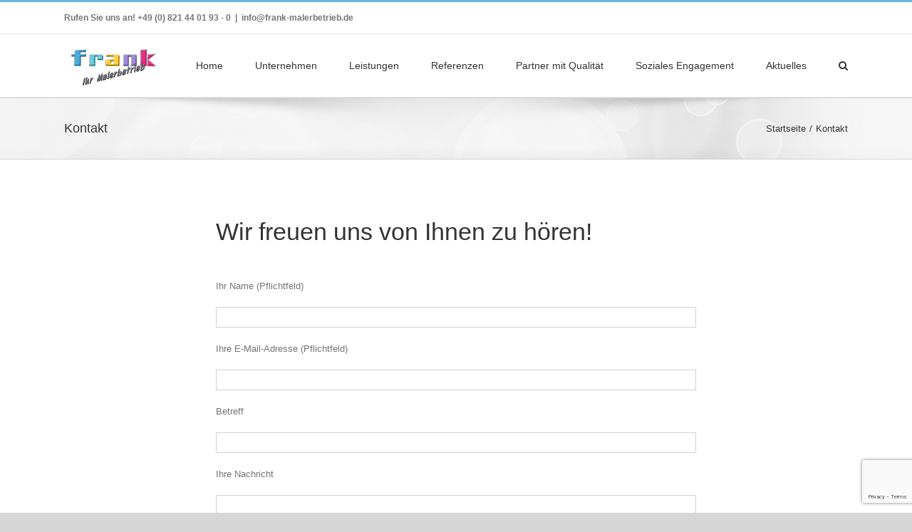

--- FILE ---
content_type: text/html; charset=utf-8
request_url: https://www.google.com/recaptcha/api2/anchor?ar=1&k=6Lf3wJ4UAAAAAKo0UJiMgg9YbrHmqGVryFdeay2a&co=aHR0cHM6Ly9mcmFuay1tYWxlcmJldHJpZWIuZGU6NDQz&hl=en&v=PoyoqOPhxBO7pBk68S4YbpHZ&size=invisible&anchor-ms=20000&execute-ms=30000&cb=oagb2jh2z1am
body_size: 48558
content:
<!DOCTYPE HTML><html dir="ltr" lang="en"><head><meta http-equiv="Content-Type" content="text/html; charset=UTF-8">
<meta http-equiv="X-UA-Compatible" content="IE=edge">
<title>reCAPTCHA</title>
<style type="text/css">
/* cyrillic-ext */
@font-face {
  font-family: 'Roboto';
  font-style: normal;
  font-weight: 400;
  font-stretch: 100%;
  src: url(//fonts.gstatic.com/s/roboto/v48/KFO7CnqEu92Fr1ME7kSn66aGLdTylUAMa3GUBHMdazTgWw.woff2) format('woff2');
  unicode-range: U+0460-052F, U+1C80-1C8A, U+20B4, U+2DE0-2DFF, U+A640-A69F, U+FE2E-FE2F;
}
/* cyrillic */
@font-face {
  font-family: 'Roboto';
  font-style: normal;
  font-weight: 400;
  font-stretch: 100%;
  src: url(//fonts.gstatic.com/s/roboto/v48/KFO7CnqEu92Fr1ME7kSn66aGLdTylUAMa3iUBHMdazTgWw.woff2) format('woff2');
  unicode-range: U+0301, U+0400-045F, U+0490-0491, U+04B0-04B1, U+2116;
}
/* greek-ext */
@font-face {
  font-family: 'Roboto';
  font-style: normal;
  font-weight: 400;
  font-stretch: 100%;
  src: url(//fonts.gstatic.com/s/roboto/v48/KFO7CnqEu92Fr1ME7kSn66aGLdTylUAMa3CUBHMdazTgWw.woff2) format('woff2');
  unicode-range: U+1F00-1FFF;
}
/* greek */
@font-face {
  font-family: 'Roboto';
  font-style: normal;
  font-weight: 400;
  font-stretch: 100%;
  src: url(//fonts.gstatic.com/s/roboto/v48/KFO7CnqEu92Fr1ME7kSn66aGLdTylUAMa3-UBHMdazTgWw.woff2) format('woff2');
  unicode-range: U+0370-0377, U+037A-037F, U+0384-038A, U+038C, U+038E-03A1, U+03A3-03FF;
}
/* math */
@font-face {
  font-family: 'Roboto';
  font-style: normal;
  font-weight: 400;
  font-stretch: 100%;
  src: url(//fonts.gstatic.com/s/roboto/v48/KFO7CnqEu92Fr1ME7kSn66aGLdTylUAMawCUBHMdazTgWw.woff2) format('woff2');
  unicode-range: U+0302-0303, U+0305, U+0307-0308, U+0310, U+0312, U+0315, U+031A, U+0326-0327, U+032C, U+032F-0330, U+0332-0333, U+0338, U+033A, U+0346, U+034D, U+0391-03A1, U+03A3-03A9, U+03B1-03C9, U+03D1, U+03D5-03D6, U+03F0-03F1, U+03F4-03F5, U+2016-2017, U+2034-2038, U+203C, U+2040, U+2043, U+2047, U+2050, U+2057, U+205F, U+2070-2071, U+2074-208E, U+2090-209C, U+20D0-20DC, U+20E1, U+20E5-20EF, U+2100-2112, U+2114-2115, U+2117-2121, U+2123-214F, U+2190, U+2192, U+2194-21AE, U+21B0-21E5, U+21F1-21F2, U+21F4-2211, U+2213-2214, U+2216-22FF, U+2308-230B, U+2310, U+2319, U+231C-2321, U+2336-237A, U+237C, U+2395, U+239B-23B7, U+23D0, U+23DC-23E1, U+2474-2475, U+25AF, U+25B3, U+25B7, U+25BD, U+25C1, U+25CA, U+25CC, U+25FB, U+266D-266F, U+27C0-27FF, U+2900-2AFF, U+2B0E-2B11, U+2B30-2B4C, U+2BFE, U+3030, U+FF5B, U+FF5D, U+1D400-1D7FF, U+1EE00-1EEFF;
}
/* symbols */
@font-face {
  font-family: 'Roboto';
  font-style: normal;
  font-weight: 400;
  font-stretch: 100%;
  src: url(//fonts.gstatic.com/s/roboto/v48/KFO7CnqEu92Fr1ME7kSn66aGLdTylUAMaxKUBHMdazTgWw.woff2) format('woff2');
  unicode-range: U+0001-000C, U+000E-001F, U+007F-009F, U+20DD-20E0, U+20E2-20E4, U+2150-218F, U+2190, U+2192, U+2194-2199, U+21AF, U+21E6-21F0, U+21F3, U+2218-2219, U+2299, U+22C4-22C6, U+2300-243F, U+2440-244A, U+2460-24FF, U+25A0-27BF, U+2800-28FF, U+2921-2922, U+2981, U+29BF, U+29EB, U+2B00-2BFF, U+4DC0-4DFF, U+FFF9-FFFB, U+10140-1018E, U+10190-1019C, U+101A0, U+101D0-101FD, U+102E0-102FB, U+10E60-10E7E, U+1D2C0-1D2D3, U+1D2E0-1D37F, U+1F000-1F0FF, U+1F100-1F1AD, U+1F1E6-1F1FF, U+1F30D-1F30F, U+1F315, U+1F31C, U+1F31E, U+1F320-1F32C, U+1F336, U+1F378, U+1F37D, U+1F382, U+1F393-1F39F, U+1F3A7-1F3A8, U+1F3AC-1F3AF, U+1F3C2, U+1F3C4-1F3C6, U+1F3CA-1F3CE, U+1F3D4-1F3E0, U+1F3ED, U+1F3F1-1F3F3, U+1F3F5-1F3F7, U+1F408, U+1F415, U+1F41F, U+1F426, U+1F43F, U+1F441-1F442, U+1F444, U+1F446-1F449, U+1F44C-1F44E, U+1F453, U+1F46A, U+1F47D, U+1F4A3, U+1F4B0, U+1F4B3, U+1F4B9, U+1F4BB, U+1F4BF, U+1F4C8-1F4CB, U+1F4D6, U+1F4DA, U+1F4DF, U+1F4E3-1F4E6, U+1F4EA-1F4ED, U+1F4F7, U+1F4F9-1F4FB, U+1F4FD-1F4FE, U+1F503, U+1F507-1F50B, U+1F50D, U+1F512-1F513, U+1F53E-1F54A, U+1F54F-1F5FA, U+1F610, U+1F650-1F67F, U+1F687, U+1F68D, U+1F691, U+1F694, U+1F698, U+1F6AD, U+1F6B2, U+1F6B9-1F6BA, U+1F6BC, U+1F6C6-1F6CF, U+1F6D3-1F6D7, U+1F6E0-1F6EA, U+1F6F0-1F6F3, U+1F6F7-1F6FC, U+1F700-1F7FF, U+1F800-1F80B, U+1F810-1F847, U+1F850-1F859, U+1F860-1F887, U+1F890-1F8AD, U+1F8B0-1F8BB, U+1F8C0-1F8C1, U+1F900-1F90B, U+1F93B, U+1F946, U+1F984, U+1F996, U+1F9E9, U+1FA00-1FA6F, U+1FA70-1FA7C, U+1FA80-1FA89, U+1FA8F-1FAC6, U+1FACE-1FADC, U+1FADF-1FAE9, U+1FAF0-1FAF8, U+1FB00-1FBFF;
}
/* vietnamese */
@font-face {
  font-family: 'Roboto';
  font-style: normal;
  font-weight: 400;
  font-stretch: 100%;
  src: url(//fonts.gstatic.com/s/roboto/v48/KFO7CnqEu92Fr1ME7kSn66aGLdTylUAMa3OUBHMdazTgWw.woff2) format('woff2');
  unicode-range: U+0102-0103, U+0110-0111, U+0128-0129, U+0168-0169, U+01A0-01A1, U+01AF-01B0, U+0300-0301, U+0303-0304, U+0308-0309, U+0323, U+0329, U+1EA0-1EF9, U+20AB;
}
/* latin-ext */
@font-face {
  font-family: 'Roboto';
  font-style: normal;
  font-weight: 400;
  font-stretch: 100%;
  src: url(//fonts.gstatic.com/s/roboto/v48/KFO7CnqEu92Fr1ME7kSn66aGLdTylUAMa3KUBHMdazTgWw.woff2) format('woff2');
  unicode-range: U+0100-02BA, U+02BD-02C5, U+02C7-02CC, U+02CE-02D7, U+02DD-02FF, U+0304, U+0308, U+0329, U+1D00-1DBF, U+1E00-1E9F, U+1EF2-1EFF, U+2020, U+20A0-20AB, U+20AD-20C0, U+2113, U+2C60-2C7F, U+A720-A7FF;
}
/* latin */
@font-face {
  font-family: 'Roboto';
  font-style: normal;
  font-weight: 400;
  font-stretch: 100%;
  src: url(//fonts.gstatic.com/s/roboto/v48/KFO7CnqEu92Fr1ME7kSn66aGLdTylUAMa3yUBHMdazQ.woff2) format('woff2');
  unicode-range: U+0000-00FF, U+0131, U+0152-0153, U+02BB-02BC, U+02C6, U+02DA, U+02DC, U+0304, U+0308, U+0329, U+2000-206F, U+20AC, U+2122, U+2191, U+2193, U+2212, U+2215, U+FEFF, U+FFFD;
}
/* cyrillic-ext */
@font-face {
  font-family: 'Roboto';
  font-style: normal;
  font-weight: 500;
  font-stretch: 100%;
  src: url(//fonts.gstatic.com/s/roboto/v48/KFO7CnqEu92Fr1ME7kSn66aGLdTylUAMa3GUBHMdazTgWw.woff2) format('woff2');
  unicode-range: U+0460-052F, U+1C80-1C8A, U+20B4, U+2DE0-2DFF, U+A640-A69F, U+FE2E-FE2F;
}
/* cyrillic */
@font-face {
  font-family: 'Roboto';
  font-style: normal;
  font-weight: 500;
  font-stretch: 100%;
  src: url(//fonts.gstatic.com/s/roboto/v48/KFO7CnqEu92Fr1ME7kSn66aGLdTylUAMa3iUBHMdazTgWw.woff2) format('woff2');
  unicode-range: U+0301, U+0400-045F, U+0490-0491, U+04B0-04B1, U+2116;
}
/* greek-ext */
@font-face {
  font-family: 'Roboto';
  font-style: normal;
  font-weight: 500;
  font-stretch: 100%;
  src: url(//fonts.gstatic.com/s/roboto/v48/KFO7CnqEu92Fr1ME7kSn66aGLdTylUAMa3CUBHMdazTgWw.woff2) format('woff2');
  unicode-range: U+1F00-1FFF;
}
/* greek */
@font-face {
  font-family: 'Roboto';
  font-style: normal;
  font-weight: 500;
  font-stretch: 100%;
  src: url(//fonts.gstatic.com/s/roboto/v48/KFO7CnqEu92Fr1ME7kSn66aGLdTylUAMa3-UBHMdazTgWw.woff2) format('woff2');
  unicode-range: U+0370-0377, U+037A-037F, U+0384-038A, U+038C, U+038E-03A1, U+03A3-03FF;
}
/* math */
@font-face {
  font-family: 'Roboto';
  font-style: normal;
  font-weight: 500;
  font-stretch: 100%;
  src: url(//fonts.gstatic.com/s/roboto/v48/KFO7CnqEu92Fr1ME7kSn66aGLdTylUAMawCUBHMdazTgWw.woff2) format('woff2');
  unicode-range: U+0302-0303, U+0305, U+0307-0308, U+0310, U+0312, U+0315, U+031A, U+0326-0327, U+032C, U+032F-0330, U+0332-0333, U+0338, U+033A, U+0346, U+034D, U+0391-03A1, U+03A3-03A9, U+03B1-03C9, U+03D1, U+03D5-03D6, U+03F0-03F1, U+03F4-03F5, U+2016-2017, U+2034-2038, U+203C, U+2040, U+2043, U+2047, U+2050, U+2057, U+205F, U+2070-2071, U+2074-208E, U+2090-209C, U+20D0-20DC, U+20E1, U+20E5-20EF, U+2100-2112, U+2114-2115, U+2117-2121, U+2123-214F, U+2190, U+2192, U+2194-21AE, U+21B0-21E5, U+21F1-21F2, U+21F4-2211, U+2213-2214, U+2216-22FF, U+2308-230B, U+2310, U+2319, U+231C-2321, U+2336-237A, U+237C, U+2395, U+239B-23B7, U+23D0, U+23DC-23E1, U+2474-2475, U+25AF, U+25B3, U+25B7, U+25BD, U+25C1, U+25CA, U+25CC, U+25FB, U+266D-266F, U+27C0-27FF, U+2900-2AFF, U+2B0E-2B11, U+2B30-2B4C, U+2BFE, U+3030, U+FF5B, U+FF5D, U+1D400-1D7FF, U+1EE00-1EEFF;
}
/* symbols */
@font-face {
  font-family: 'Roboto';
  font-style: normal;
  font-weight: 500;
  font-stretch: 100%;
  src: url(//fonts.gstatic.com/s/roboto/v48/KFO7CnqEu92Fr1ME7kSn66aGLdTylUAMaxKUBHMdazTgWw.woff2) format('woff2');
  unicode-range: U+0001-000C, U+000E-001F, U+007F-009F, U+20DD-20E0, U+20E2-20E4, U+2150-218F, U+2190, U+2192, U+2194-2199, U+21AF, U+21E6-21F0, U+21F3, U+2218-2219, U+2299, U+22C4-22C6, U+2300-243F, U+2440-244A, U+2460-24FF, U+25A0-27BF, U+2800-28FF, U+2921-2922, U+2981, U+29BF, U+29EB, U+2B00-2BFF, U+4DC0-4DFF, U+FFF9-FFFB, U+10140-1018E, U+10190-1019C, U+101A0, U+101D0-101FD, U+102E0-102FB, U+10E60-10E7E, U+1D2C0-1D2D3, U+1D2E0-1D37F, U+1F000-1F0FF, U+1F100-1F1AD, U+1F1E6-1F1FF, U+1F30D-1F30F, U+1F315, U+1F31C, U+1F31E, U+1F320-1F32C, U+1F336, U+1F378, U+1F37D, U+1F382, U+1F393-1F39F, U+1F3A7-1F3A8, U+1F3AC-1F3AF, U+1F3C2, U+1F3C4-1F3C6, U+1F3CA-1F3CE, U+1F3D4-1F3E0, U+1F3ED, U+1F3F1-1F3F3, U+1F3F5-1F3F7, U+1F408, U+1F415, U+1F41F, U+1F426, U+1F43F, U+1F441-1F442, U+1F444, U+1F446-1F449, U+1F44C-1F44E, U+1F453, U+1F46A, U+1F47D, U+1F4A3, U+1F4B0, U+1F4B3, U+1F4B9, U+1F4BB, U+1F4BF, U+1F4C8-1F4CB, U+1F4D6, U+1F4DA, U+1F4DF, U+1F4E3-1F4E6, U+1F4EA-1F4ED, U+1F4F7, U+1F4F9-1F4FB, U+1F4FD-1F4FE, U+1F503, U+1F507-1F50B, U+1F50D, U+1F512-1F513, U+1F53E-1F54A, U+1F54F-1F5FA, U+1F610, U+1F650-1F67F, U+1F687, U+1F68D, U+1F691, U+1F694, U+1F698, U+1F6AD, U+1F6B2, U+1F6B9-1F6BA, U+1F6BC, U+1F6C6-1F6CF, U+1F6D3-1F6D7, U+1F6E0-1F6EA, U+1F6F0-1F6F3, U+1F6F7-1F6FC, U+1F700-1F7FF, U+1F800-1F80B, U+1F810-1F847, U+1F850-1F859, U+1F860-1F887, U+1F890-1F8AD, U+1F8B0-1F8BB, U+1F8C0-1F8C1, U+1F900-1F90B, U+1F93B, U+1F946, U+1F984, U+1F996, U+1F9E9, U+1FA00-1FA6F, U+1FA70-1FA7C, U+1FA80-1FA89, U+1FA8F-1FAC6, U+1FACE-1FADC, U+1FADF-1FAE9, U+1FAF0-1FAF8, U+1FB00-1FBFF;
}
/* vietnamese */
@font-face {
  font-family: 'Roboto';
  font-style: normal;
  font-weight: 500;
  font-stretch: 100%;
  src: url(//fonts.gstatic.com/s/roboto/v48/KFO7CnqEu92Fr1ME7kSn66aGLdTylUAMa3OUBHMdazTgWw.woff2) format('woff2');
  unicode-range: U+0102-0103, U+0110-0111, U+0128-0129, U+0168-0169, U+01A0-01A1, U+01AF-01B0, U+0300-0301, U+0303-0304, U+0308-0309, U+0323, U+0329, U+1EA0-1EF9, U+20AB;
}
/* latin-ext */
@font-face {
  font-family: 'Roboto';
  font-style: normal;
  font-weight: 500;
  font-stretch: 100%;
  src: url(//fonts.gstatic.com/s/roboto/v48/KFO7CnqEu92Fr1ME7kSn66aGLdTylUAMa3KUBHMdazTgWw.woff2) format('woff2');
  unicode-range: U+0100-02BA, U+02BD-02C5, U+02C7-02CC, U+02CE-02D7, U+02DD-02FF, U+0304, U+0308, U+0329, U+1D00-1DBF, U+1E00-1E9F, U+1EF2-1EFF, U+2020, U+20A0-20AB, U+20AD-20C0, U+2113, U+2C60-2C7F, U+A720-A7FF;
}
/* latin */
@font-face {
  font-family: 'Roboto';
  font-style: normal;
  font-weight: 500;
  font-stretch: 100%;
  src: url(//fonts.gstatic.com/s/roboto/v48/KFO7CnqEu92Fr1ME7kSn66aGLdTylUAMa3yUBHMdazQ.woff2) format('woff2');
  unicode-range: U+0000-00FF, U+0131, U+0152-0153, U+02BB-02BC, U+02C6, U+02DA, U+02DC, U+0304, U+0308, U+0329, U+2000-206F, U+20AC, U+2122, U+2191, U+2193, U+2212, U+2215, U+FEFF, U+FFFD;
}
/* cyrillic-ext */
@font-face {
  font-family: 'Roboto';
  font-style: normal;
  font-weight: 900;
  font-stretch: 100%;
  src: url(//fonts.gstatic.com/s/roboto/v48/KFO7CnqEu92Fr1ME7kSn66aGLdTylUAMa3GUBHMdazTgWw.woff2) format('woff2');
  unicode-range: U+0460-052F, U+1C80-1C8A, U+20B4, U+2DE0-2DFF, U+A640-A69F, U+FE2E-FE2F;
}
/* cyrillic */
@font-face {
  font-family: 'Roboto';
  font-style: normal;
  font-weight: 900;
  font-stretch: 100%;
  src: url(//fonts.gstatic.com/s/roboto/v48/KFO7CnqEu92Fr1ME7kSn66aGLdTylUAMa3iUBHMdazTgWw.woff2) format('woff2');
  unicode-range: U+0301, U+0400-045F, U+0490-0491, U+04B0-04B1, U+2116;
}
/* greek-ext */
@font-face {
  font-family: 'Roboto';
  font-style: normal;
  font-weight: 900;
  font-stretch: 100%;
  src: url(//fonts.gstatic.com/s/roboto/v48/KFO7CnqEu92Fr1ME7kSn66aGLdTylUAMa3CUBHMdazTgWw.woff2) format('woff2');
  unicode-range: U+1F00-1FFF;
}
/* greek */
@font-face {
  font-family: 'Roboto';
  font-style: normal;
  font-weight: 900;
  font-stretch: 100%;
  src: url(//fonts.gstatic.com/s/roboto/v48/KFO7CnqEu92Fr1ME7kSn66aGLdTylUAMa3-UBHMdazTgWw.woff2) format('woff2');
  unicode-range: U+0370-0377, U+037A-037F, U+0384-038A, U+038C, U+038E-03A1, U+03A3-03FF;
}
/* math */
@font-face {
  font-family: 'Roboto';
  font-style: normal;
  font-weight: 900;
  font-stretch: 100%;
  src: url(//fonts.gstatic.com/s/roboto/v48/KFO7CnqEu92Fr1ME7kSn66aGLdTylUAMawCUBHMdazTgWw.woff2) format('woff2');
  unicode-range: U+0302-0303, U+0305, U+0307-0308, U+0310, U+0312, U+0315, U+031A, U+0326-0327, U+032C, U+032F-0330, U+0332-0333, U+0338, U+033A, U+0346, U+034D, U+0391-03A1, U+03A3-03A9, U+03B1-03C9, U+03D1, U+03D5-03D6, U+03F0-03F1, U+03F4-03F5, U+2016-2017, U+2034-2038, U+203C, U+2040, U+2043, U+2047, U+2050, U+2057, U+205F, U+2070-2071, U+2074-208E, U+2090-209C, U+20D0-20DC, U+20E1, U+20E5-20EF, U+2100-2112, U+2114-2115, U+2117-2121, U+2123-214F, U+2190, U+2192, U+2194-21AE, U+21B0-21E5, U+21F1-21F2, U+21F4-2211, U+2213-2214, U+2216-22FF, U+2308-230B, U+2310, U+2319, U+231C-2321, U+2336-237A, U+237C, U+2395, U+239B-23B7, U+23D0, U+23DC-23E1, U+2474-2475, U+25AF, U+25B3, U+25B7, U+25BD, U+25C1, U+25CA, U+25CC, U+25FB, U+266D-266F, U+27C0-27FF, U+2900-2AFF, U+2B0E-2B11, U+2B30-2B4C, U+2BFE, U+3030, U+FF5B, U+FF5D, U+1D400-1D7FF, U+1EE00-1EEFF;
}
/* symbols */
@font-face {
  font-family: 'Roboto';
  font-style: normal;
  font-weight: 900;
  font-stretch: 100%;
  src: url(//fonts.gstatic.com/s/roboto/v48/KFO7CnqEu92Fr1ME7kSn66aGLdTylUAMaxKUBHMdazTgWw.woff2) format('woff2');
  unicode-range: U+0001-000C, U+000E-001F, U+007F-009F, U+20DD-20E0, U+20E2-20E4, U+2150-218F, U+2190, U+2192, U+2194-2199, U+21AF, U+21E6-21F0, U+21F3, U+2218-2219, U+2299, U+22C4-22C6, U+2300-243F, U+2440-244A, U+2460-24FF, U+25A0-27BF, U+2800-28FF, U+2921-2922, U+2981, U+29BF, U+29EB, U+2B00-2BFF, U+4DC0-4DFF, U+FFF9-FFFB, U+10140-1018E, U+10190-1019C, U+101A0, U+101D0-101FD, U+102E0-102FB, U+10E60-10E7E, U+1D2C0-1D2D3, U+1D2E0-1D37F, U+1F000-1F0FF, U+1F100-1F1AD, U+1F1E6-1F1FF, U+1F30D-1F30F, U+1F315, U+1F31C, U+1F31E, U+1F320-1F32C, U+1F336, U+1F378, U+1F37D, U+1F382, U+1F393-1F39F, U+1F3A7-1F3A8, U+1F3AC-1F3AF, U+1F3C2, U+1F3C4-1F3C6, U+1F3CA-1F3CE, U+1F3D4-1F3E0, U+1F3ED, U+1F3F1-1F3F3, U+1F3F5-1F3F7, U+1F408, U+1F415, U+1F41F, U+1F426, U+1F43F, U+1F441-1F442, U+1F444, U+1F446-1F449, U+1F44C-1F44E, U+1F453, U+1F46A, U+1F47D, U+1F4A3, U+1F4B0, U+1F4B3, U+1F4B9, U+1F4BB, U+1F4BF, U+1F4C8-1F4CB, U+1F4D6, U+1F4DA, U+1F4DF, U+1F4E3-1F4E6, U+1F4EA-1F4ED, U+1F4F7, U+1F4F9-1F4FB, U+1F4FD-1F4FE, U+1F503, U+1F507-1F50B, U+1F50D, U+1F512-1F513, U+1F53E-1F54A, U+1F54F-1F5FA, U+1F610, U+1F650-1F67F, U+1F687, U+1F68D, U+1F691, U+1F694, U+1F698, U+1F6AD, U+1F6B2, U+1F6B9-1F6BA, U+1F6BC, U+1F6C6-1F6CF, U+1F6D3-1F6D7, U+1F6E0-1F6EA, U+1F6F0-1F6F3, U+1F6F7-1F6FC, U+1F700-1F7FF, U+1F800-1F80B, U+1F810-1F847, U+1F850-1F859, U+1F860-1F887, U+1F890-1F8AD, U+1F8B0-1F8BB, U+1F8C0-1F8C1, U+1F900-1F90B, U+1F93B, U+1F946, U+1F984, U+1F996, U+1F9E9, U+1FA00-1FA6F, U+1FA70-1FA7C, U+1FA80-1FA89, U+1FA8F-1FAC6, U+1FACE-1FADC, U+1FADF-1FAE9, U+1FAF0-1FAF8, U+1FB00-1FBFF;
}
/* vietnamese */
@font-face {
  font-family: 'Roboto';
  font-style: normal;
  font-weight: 900;
  font-stretch: 100%;
  src: url(//fonts.gstatic.com/s/roboto/v48/KFO7CnqEu92Fr1ME7kSn66aGLdTylUAMa3OUBHMdazTgWw.woff2) format('woff2');
  unicode-range: U+0102-0103, U+0110-0111, U+0128-0129, U+0168-0169, U+01A0-01A1, U+01AF-01B0, U+0300-0301, U+0303-0304, U+0308-0309, U+0323, U+0329, U+1EA0-1EF9, U+20AB;
}
/* latin-ext */
@font-face {
  font-family: 'Roboto';
  font-style: normal;
  font-weight: 900;
  font-stretch: 100%;
  src: url(//fonts.gstatic.com/s/roboto/v48/KFO7CnqEu92Fr1ME7kSn66aGLdTylUAMa3KUBHMdazTgWw.woff2) format('woff2');
  unicode-range: U+0100-02BA, U+02BD-02C5, U+02C7-02CC, U+02CE-02D7, U+02DD-02FF, U+0304, U+0308, U+0329, U+1D00-1DBF, U+1E00-1E9F, U+1EF2-1EFF, U+2020, U+20A0-20AB, U+20AD-20C0, U+2113, U+2C60-2C7F, U+A720-A7FF;
}
/* latin */
@font-face {
  font-family: 'Roboto';
  font-style: normal;
  font-weight: 900;
  font-stretch: 100%;
  src: url(//fonts.gstatic.com/s/roboto/v48/KFO7CnqEu92Fr1ME7kSn66aGLdTylUAMa3yUBHMdazQ.woff2) format('woff2');
  unicode-range: U+0000-00FF, U+0131, U+0152-0153, U+02BB-02BC, U+02C6, U+02DA, U+02DC, U+0304, U+0308, U+0329, U+2000-206F, U+20AC, U+2122, U+2191, U+2193, U+2212, U+2215, U+FEFF, U+FFFD;
}

</style>
<link rel="stylesheet" type="text/css" href="https://www.gstatic.com/recaptcha/releases/PoyoqOPhxBO7pBk68S4YbpHZ/styles__ltr.css">
<script nonce="aZ_m1_-59xt25NTwdxVXQw" type="text/javascript">window['__recaptcha_api'] = 'https://www.google.com/recaptcha/api2/';</script>
<script type="text/javascript" src="https://www.gstatic.com/recaptcha/releases/PoyoqOPhxBO7pBk68S4YbpHZ/recaptcha__en.js" nonce="aZ_m1_-59xt25NTwdxVXQw">
      
    </script></head>
<body><div id="rc-anchor-alert" class="rc-anchor-alert"></div>
<input type="hidden" id="recaptcha-token" value="[base64]">
<script type="text/javascript" nonce="aZ_m1_-59xt25NTwdxVXQw">
      recaptcha.anchor.Main.init("[\x22ainput\x22,[\x22bgdata\x22,\x22\x22,\[base64]/[base64]/[base64]/ZyhXLGgpOnEoW04sMjEsbF0sVywwKSxoKSxmYWxzZSxmYWxzZSl9Y2F0Y2goayl7RygzNTgsVyk/[base64]/[base64]/[base64]/[base64]/[base64]/[base64]/[base64]/bmV3IEJbT10oRFswXSk6dz09Mj9uZXcgQltPXShEWzBdLERbMV0pOnc9PTM/bmV3IEJbT10oRFswXSxEWzFdLERbMl0pOnc9PTQ/[base64]/[base64]/[base64]/[base64]/[base64]\\u003d\x22,\[base64]\\u003d\x22,\x22w75hwqfDlsOaS8OXw5rCl8OifMOvIcOKf8KwwrvDlnDDrBI5Wh8Zwq/Cl8K/G8Kxw4zCi8KNOE4Ra3dVNMOjXUjDlsOXAH7Ck045RMKIwpTDtsOFw65/[base64]/DnlVJS8Kzw5nDnMO1BcK4w6FfG0E3HcO/wp/Cqi7DpD7CssOoeUNtwrQNwpZPTcKsegzCosOOw77CrCvCp0pGw4nDjknDux7CgRVowqHDr8Oowp08w6kFRcKIKGrCvsKQAMOhwqDDkwkQwqPDisKBAT0cRMOhBmYNQMOIX3XDl8Kvw4vDrGt1JQoOw7fCqsOZw4RNwrPDnlrCjxJ/w7zChTNQwrgoZiUlZG/Ck8K/w7XChcKuw7ITJjHCpxt6wolhLcKLc8K1wq3CgBQFUDrCi27Di00Jw6kAw7PDqCtcWHtRC8KKw4pMw4VSwrIYw7LDrSDCrTDCrMKKwq/DiDg/ZsKowpHDjxkrVsO7w47DncKtw6vDolzCq1NUXsO1FcKnAsKhw4fDn8KkNRl4wrXCpsO/[base64]/Dt1zDn8KtVcK6VMOEw5oqV8KLL8KETE3DmTdANcOiwrnCqwAuw5TDhcOWfsKeQcKBAkJlw7tZw49Qw7EiDiMfS0jCtRzClMKyNXMtw6TCh8OYwpjCsih4w6UbwqzDhjPDvzIUwrfDvMKdMsOsfsKkwoRcP8KBwqUlwpXClMKERzY/X8OQAMKyw5fDv2AYwooOwrfCvnDDtGddYsKfw5YHwq0HLWHDnsOBfkrDikpcf8OcLWLDjFzCnlPDoiETF8KDLsKOw5vDn8K1w6/Ds8Kke8OYw5nCpHXDp1HDlwdQwpRcw6V+wrp4E8K6wovDssOlEcKvwrvCpAXDpsKTXcOowrrCmcO1w7vCqsK6wrpzw5Qww74ochzCqjrDrGonesKjacKsecKJw5zDnCpMw5VXfRPCghQvw6EmIjzCncK/wo7Dr8K0woPDnRFYw6HDu8OnMMOBw6dow5wHZsKWw75JFsKRw5PDj2rCm8KJw4/CsA8pFsKwwohXJC3DnsKPPG/DhcORGFhbcTjDpQjCsVZIwqEGe8KtTsOawr3CtcKLBFfDlMOfwo7DmsKSwoNvw7N5R8KTwpjCsMOHw57DhGjCl8KHAyxSV3/DtsOiwqNmLSUWwrrDul4rXsOqw7FNRsKqZBTCjzXDkzvDuW0+VAPDqcOtw6N/NcORSW3CkMK9CUBfwpDDocObwrTDg2HDnCpdw4QkX8OjPcOQbzcJwp3CgzzDg8OXAn3DsWFjwpXDvcK8wqBXOcO+VVLCmcKoaW/CqmVEecOkOsK/w5XDmsOZSsKeNsOHL2NtwqbDkMKww4DDksKmF37CvsKiw5F8PsKow7jDqMKfw4VWDxDCi8KUDT4TblbDh8Kew6rDlcOvahRxK8OpM8KWwpU/wq5CdVnDrsOzw6U5wpHCiFfDkWLDtMKUEsK+ewQwAMOewotwwp7DnmHDq8OMJsOuYBbDgsO+T8K7w4subTEdUEJDbsO2UnLCmMOIbcOaw4DDusOGBsOyw4BIwrDChsK/w68yw747HcOeDhRXw4RuYMOFw4Rjwow1wrbDqcK/wrvCuSbCocKISsKyM3FWVUxfVcOnf8OPw6xIw6bDr8KAwpbCq8Kqw73Cv017dzkeJgdodydjw7LCssKrJMOrbhPCvU7Do8OfwpzDnhbDkcKgwqdPIiPDpDRpwqJ+LMOUw7Quwo1LC1zDuMKKBMOZwrBtSBEnw6TCg8OlOxTCssOUw7HDp1bDjsKHKlQ/wohgw5wyYsOuwqxzd3PCqDBFw50nb8OrfVnCnTPChibCp2BoOsOhDsOcecODNMO6QMO7w7UhDFlVHxPCi8O+QjTDlsKjw7XDlTvCuMOJw5BVfwXDgU7CtX1vwqccVsKyB8OqwrVseVw/Z8OowoFSCcKcVkDDownDqj8mJwwST8KSwpxUT8KYwqpPwphLw7XChEJfwrh9YCvDkcOfeMO4EiDDlDVzKmPDmU3CqsOOf8OWKzgkd1TDusO9w5DDli/ChhgAwqXCoRHDjMKTw7XDrMO5FsOYwpjDo8KlVBc7P8K1w7/DiE1ow73DhmjDhcKEAHHDgHhLVkE3w7PCkUrCqMKbw4HDlyRTwo0jwpFVwq8/NmPDrAvDpsKWw6HDpsKNYcKkWkVLSi/DiMK9FBnDrG9dw5jCni9Kw74PNWJlZhNawpXCnsKqDFYDwrXClVV8w7w5wp3CgMODcwzDq8KQwpLCnk7DpRVHwpfCmcKcC8KhwrLCqsOWw7Z+wqVLbcOpJ8KZMcOlwo3CncOpw5HDolDCgxrDscOwCsKYw5HCqsOBfsKywr8rbBfCtT7DoGN2wrfCmBshwp/DhMO4d8O3W8Olaz/DkTLDjcK+OsOvw5JTw5jCn8OIwpHDswRuRcOfD17CmEXCkETCnEvDl3EPwoU2N8KQw6rDp8KcwqoZZmTCtXlZO3zDh8OFIMKUeG5Tw6YvU8OiKMOlwr/CuMOMIjHDo8KKwo/Cqwpiwo7CkcOCNMOsWMOZAhTCscO2YcOzcQ9Hw4s7wqjCicORIMOdJMOpwpLCpTjCu1ZZw5rDkCHDpgFnwpTCoy0/[base64]/CoC9NEMKCw7rCqMOQw5VZwqvDuj3DrGMkMypkRkvDgsO4w4Zpah4Aw6zDmsOFw47DpDXDmsOPBXFiw6vDsl5yOMOtwp/CpsO2X8OJWsOmw53DoQwCM03ClhDDl8KNw6XDj1PCtMKXBRbCkcKOwowdV2vCmHrDqBrDn3XCigcRw4fDnkpbQjk6GMK9E0cUdzjDjcKHb2JVYsO/M8K4woAKw4ISdMK/XSw8wqnDrMK8Ex/DtcKTKcOqw61Uwo0XcD9RwobCnz3DhzFmw5x2w7EWCMOywq9uag/CsMKJfl4Qw7vDs8KUw5jDgMO2w7bDp1TDhyHCsXPDv3bDosKWVCrCgls0QsKTw6dvwrLCuVbDlcKnAnvCpkrDo8OvB8OoOsKjw5rCpWMhw70hwoIQE8O0w45Vwq/CoF3DhsK1F0nCtxgjbMOjE13DqABjA19hH8KRwrfCi8OPw6ZUI3LCt8KuHR9Jw6wfEn/DmnDClsKJU8K1XsOnQcK8w7XCtTzDtlPCpsK/w6VCwoh1C8KkwqrChiTDmm7Dl0bDo2nDpHrCg1nDhjg/f0bDpjxbSitEF8KJTC7Dh8O9w6LDosKQwrB6w50Uw57DiFDCoE1JdcONGjItUi/[base64]/CpcKoEsKMWl4sOhrDvMOJw6zDskTCmyLDs8OswrcyKMOBwqDCmB7Cjw84w59rEcK+w7PDpMKPw7vCpMK8UhDDvMOqIxLChg9AJMKpw5wRDUFGOAk6w4Vpw4oQc2Uywr/Do8O1Si3CrTowFcOSO3rDisOyc8O9wohwA0HCq8OEXFrChsO5Dlk7JMOfLsK9R8Ktw43Cn8KXw7ArfcOEGsORw6oEE2fDj8KDbXbCqiZuwpYIw6sUGmXDm0t7wpsLSQbCtzzDn8OuwqUAwrhMBsK4VsK2UMO3NcOyw43DqcK/woHChmYFw7t9K0FEQRVMWMKLHMKMN8K5BcONZhddwrMgwp7Dt8KcBcOpIcORwpkdNsOwwocbw57CrMO8wrZ5w6czwozCnkYVenDDucOyJ8OrwqDDhMONbsKhYMOBB37Dg8KNw6/CtglywqPDk8KTEMKZw5EwNcKpw7TDvg0HOwACwrA7fUvDs25Kw6/CoMKiwrovwqXDmsOswpHCrsOYPFjCik/Csl3Dn8KCw5hcasKWdsO8wq96ITjDmXLCiUNrwqV1H2XCucKKwprCqBtpNXpYwpxiwqJ2wqtPFhjDtk7DmmNJwqMnw7wfwpAiw57Dqi7CgcKfwp/DjsO2cBg8wozDryTDhMOSwqXClyXDvEAOWTtWw7XCrUzDt0BFBMOKUcOJw7YqDMODw6fCsMKTAsKZN2pCbDA/RMKCM8KYwq9/[base64]/CoywcJSLDtcOXwpUWwp1UFsK2w4DDnsKEwpTDpcKCwpzCtMKlBMOPwqzDhjvCmMKQw6APXMO2eFhWw7PCq8O/w7fChBnDnEFpw6TDtnMDw6VYw4rCuMO8DSPCtcOpw7BSwpHCqXsnZknCnCnCpsOww5fDocKTS8Ksw5wwR8OgwqjCp8KvYVHDlE3Dr2p/wr3DpiHCncKMLzFjB0/CjMOdQsKkIgfCnSjCm8OiwpoFwonChiHDlDV7w4PDmkfCh2vDmMOFSMOMwqvDokdLP0HDgDQEA8OVPcOvDmYAO0vDhF4TVlDDkQEMw7otwoPCiMO6ccO1wpnCi8ObwrfCo3hqHcKeSmvDuRAmwoXCtcKoVSAdQMKsw6Ulw4QSVzfDrsKeDMKrc3/DvHHDmMKUwoRPGS99cA1tw5dFwoN2wobCnsK8w7vCmhfCk1pTVsKqw5ombDrCmsOuwq5uczFfw6FRYsKAfwbCsyEpw57Dti7DpWgkJEoMAx/[base64]/CmsOLQcKoHWIEw7zDh8Kzw6AhTcOpwpJeEsOww4xXPcO8w4dfcsKMaCkuwpkbw4TDm8Kuw53CmMOwecOAwp7Dh39Xw6fDjVrDqMKTd8KXBMOHwp05KMK+IsKgwqgpQcOIw5TCqsKvTWR9w5RQH8KVwr9Hwo4nwoHDv0LDgnbChcKow6LCncKVw4/DmRHCvsKEwqrCt8OHMcKnQFY5eWlXJ3DDsnYfw5nCinrCvsOpegwMdsOQZgrDuyrCiGnDtsOTNcKGbBPDncKweWLCscOhPcOdRUTCqVTDhiHDqjVIWMKjwrdYwrvCn8Omw7/DmAjCsHYwTwl1BTNpXcO8NyZTw7fCrsKbAykxBMOWDH1ewq/[base64]/CosO6dMKzwqIzw5rDqk3Cp8OIJcKaQk1xEMKGwrnDn09AH8KnZcOOw7l1ScOrLysxKsKsO8Oaw5TDhRhDNF03w7fDicOifHzCosKsw5/CpQHDuVTDiw/Cqh4kwpvCk8K2w7bDsjMEETRywqN3ZcKLwr8NwqjDsTvDjxDDu1t/TijCmsO2w5XCu8OBWjfDvF7Ch2HDgQzCt8K8Z8KAPMOgwrt6CsKaw6t1c8Kzw7U+ZcOzw6lpcWslRGTCrcOaTRzCizzDgW/ChTDDtll/McKRQg9Xw6nCvMKyw4Vgwq0PNcOCAG7DsX/Cr8OywqtmRVvDosOLwrIxMsOEwoLDqsKfTMO9w5bCmVMYw4nDkhwjf8Oywq3CtsKJN8KFCMKLw4A9e8Kfw74DecOnw6PDrjrChMKbcVnCocK8c8O+LcKHwo7DjcOIcADCtMOmwpLCi8ONccKawoXDpcOaw5oowppgFE5Ew61+ZGNrUj/[base64]/CkX89UMKFRMOIL8K0w7A4wqgjwoXCgsOdw6TCvw0hXHbCl8KVw7wsw50ERSfDjj/DqcOULCTDlMKCwpzCrMK9w5jDlzw1AlElw4N1wojDtsKaw5Y4LMOCw5PDhi9Iw53CjB/[base64]/VCnDp3jCt8KWMMKFGMKLbsKUw5vClsKbw4A1w5jDrn5Rwq7Dv1HDqDVWw7NVdMK1MSHCg8OFwrPDo8OpR8OZVsKTN2Iww7NWwr8IDcOsw5jDoWzDvgRSKcKcCsKswrTDssKAw5TCqMOEwr/CuMKGasOmFywSK8KSAmrDi8OIw5BKRSkSXEvDg8Orw6LDszAew5Rpw6NRRR7CjsKww6HCjsOBw7xKMsK1w7XDmXXDtsOwKRZTw4fDrU4/RMOAw7Q/wqIZacKbOCJORVl+w5dtwpnCkR0Fw5bDicKUDm/DtsKFw5jDsMO+w57Cv8KywrtiwrJ3w4LDjS1xwqrCnFIzwrjDtcKiwrEnw6nCrRsFwprClGfDnsKowqMXw5Qoc8OsJQ89woTDmTnCoXXDvX3DjErCucKnBEVWwoUvw6/CvkrCuMOYw5BdwpJaLMOLwp3DkMKUwofDpTomwqfCtsOgHiIFwpjDtARjd2xfw77Ci1A/DmvDkwTCsm3Cn8OIwqjDi2XDhSXDjMKGDg1UwrfDmcOMwpLDgMO/B8KRwrMdFj/DvxEvwojCq3MoVsK3b8OnUR/[base64]/DkVHCjcK0w4XCk8OYNQJLwo4rwr7Cq8KmwpozEcK1Bl/DsMOywrfCqsOawpXCrQjDtT3CkMOww6TDkcOJwookwqoaPsOSwoJRwoJJZcOSwr4TAcKiw4tBYsKjwqphw4RPw4HClFnDvz7CpWfCmcK9NMKGw6EKwqrCt8OUIsOdPBIiJ8KXBjtZc8OuOMKzRMOcPsOBwpHDg3TDnsKuw7jCrS/Dgh9YKSXCsjRJw64uwrRkwojDlB3CtiPCusK2TMOIwoxsw73DksKdw7PCvG9YaMKiY8KMw7HCosOaPTRAHHHCs1s1wpXDh0dTw5/CqVHCplxRw5pvGELClcOHwpUvw7jDtxdpAMKOE8KtGMKAXSh3MsKXW8Oqw411WArDhUTCkMKWZ3B0OCdmw5wfO8K0w6Jmw6bCrUdew6DDugbDvcOew6nDvxnDtDnDlQBZwrjDgysmRMO8fm/Dlz/CrMKmw4QjSD5ew7cCFsOqc8KOH28KNh/CmVfCm8KiJMOGNMOzWmnDlMKtQcOAMUvDigrDgMKfNcKKw6fDtyUtFTkLwoDCjMKGw7bCrMKVw5PDhMOjPC1ww6nCuXjDncOxw6k0W2PDvsORdDo4wr3DtMK9wpsGw7PClm4Ow48Aw7RZS33Clx4gw4TCh8O5L8KawpNyYTF/DEHDv8KbTXrCrMOxQ1ldwqLDskNIw5bDp8OOfMO9w6TCgcOHelwuCMOJwrI+X8OLbm8mIcObw6bCpsOpw5DCh8KuGMKnwpw1P8K8wo7CmgvDsMOjbnDDjl4ewrkiwqbCssO6wrl7cmTDqcO3Axx8EjhiwpDDqhNww5fCh8KWUsKQHVgqw5Y2AMOiw7/ClMKzw6zCvsOJVAdgWTEePltGwpDDjnV6esOcwrILwqphGsKpTcK0AMKawqPDqcKKNMKowp/Cm8Oxwr0ywpYRw4IOY8KRZCNBwrDDoMOywozCrsKbwpzDuyvDvlPDnsOWw6J1wr7CoMKMfsK/[base64]/K2/Cs8KTHj/CsXE/[base64]/[base64]/OcKiGsKlJcKpwpHDjMK4wqLDogPCqTt/CHBvVEjDp8OJXsOkcsKDPcKdwoY9IUBgf0HCvivCt39pwoTDmV5hTMKPwr/DqcKNwqdhwp9HwrzDqsORwpjDi8OILcKxw5fDiMKFw6skNRPCtsOww6LCgsO5Bn/DqsOZwrfCg8K+IzDCvhoEwql5BMKOwoHDhRppw60MWMOCTScXUix1w5fDiUM3FsOsacKfP18/SjtANMObw57CgcK+ccOUDwdDOlXCswktdD3CjcKcw5HCp0LDlV7Di8OXwpzCiXrDhhDCjsOFDsKoEMKBwoHDrcOGPcKLIMO8w7PCmHzCkRbDgmlyw6vDi8OmEgpDwqfDtjVbw5oSw7tHwpx0NlE/[base64]/CmMK6C8KkwpBiwohpN1Q6wrgjJ8Kkw5IrB2EGwrUOwoPCkF7Cu8K0SWkQw4fDtC1kfsKzwpLCsMORw6fCoiHDqcOCWyp+wp/Dq0JFI8OMw51IwqrCrcOSw64/[base64]/DnsK+w4LClMO9SsO+w4PCsQ9ww4V4JW4rGkHDlcKsXcKRw6Z+w6bCqVDDr1rDgm5tUsKlb0wkTn5xRsKcKcOfw5/Crj/[base64]/Lw/ClcK0SMKJRTlkwrPDksKFwrbDvsKbw53DpsKrw6dowpLCssOqUsOxBMOzw7lPwqEdwp07AkHDq8OOc8OIw6lLw5Bkw49gM3R/wo10w61EVMOgJn0dwq/DvcObwq/DmsKjUl/[base64]/DqsOTVQkOdjoMw7/CnB5jY0wSNH7DjAvCgwcvJ18Ew7fCnmPCnjNbSzgKSUZ2GsK3w54NVCXCisKDwqABwrsOY8OhCcO3GgZ6EcOJwoFWwpNKwoPCq8OPU8KXD17DnMOfE8KTwofDsDRrw5DDnkzChwvDosO1w73DlMKXwqQmw68zOC4Xwol9dQR/wpvDiMOVMMOJw7TCvMKew4c4EcKeKxtcw4kKJcOAw4U9w65BYcKYw4lnw4IhwqbChMO5QSHDgDbCvcO2wqXCi29MXMOGw5fDkBIRMFTDtGwOw6I5V8OBw79ABzzDpsKEVB4Ww7h9T8O9w5fDiMKLI8KBV8KIw5/[base64]/CvQXCv1fDjhsYwpzDr8KUw5d1bBnDmD7Co8Oow54Qw4/[base64]/CAsBwqnDoMO1Dx0yw4ZUw4RbwprCiEbCqcONF3/DicOGw7Bjw4w1w6EtwqXCsBFDIsK3dsKGw714wog/[base64]/Ci0NfcK3fTvClHPCp8OhdXrCjQsfKWnDsjvCmsKEwofDncOYJUXCkCEnw5DDuzgBwq/[base64]/DiHttw5fDvzjCthbDrMOlFMKnEsKiwp0aeyrDpsOyGnTDtcKDwoXDigPCsnoswqDDvxkEwpTCvz/[base64]/[base64]/[base64]/DjsKkScOvw4BTwqTDkMKoRzrCvcKHKcOvXmMPX8OdGzLCiAQvwqrDpTLDvyHChjvDsmXDq2I4w77DhzrDscKkIhMMdcKewqZEwqUlw5nDpEQew488csKSeW/DqsKLJcOUG2XDsgjDtRM7GC0WBcOCKMOfw6cQw5l4L8OrwoLDu3IBIHXDpsK6wo9dFMONGlvDt8OXwoDCpcKxwpZFwpFTXX5hIlnCix7CkmzDj1HCpsKDZMOhecO9DTfDr8OITTvDgFcwWl3CpMOJAMO6wpBQO0t6FcO8dcOrw7MvYsKfw7HDkW0jGgnDrB5TwrEdwq/Cg13DjSxJwrRgwoTCiFXCtMKvVcKnwqPCtS1owp/DrVdGRcOycGYaw7dQwp4iwoFawr1DN8O3dsOzYsKVaMOoFsKDw7LDmBPDpl7CtcKHwoHDvMK8cH7ClDECwpLDnMOXwrnCkcOYLztyw5xlwrXDrz8aAMOewprCuRETwotZw6k1F8KQwqXDtkUrbE1nHcKgO8OqwohmHMK+en7DiMKGEsONEMOvwpU/TMOqTsKVw4RVZTfCvCvDsRllwo9AYlHDrcKXJcKcwpgZYcKZcsKWalrCq8OhTMKOw6HCq8K7P2dgwrhKwrXDn1VMwrjDvTJswp3Co8KkGnNMBzMgZcOwCGnCpBBnUDIrGn7DsQDCt8KtPW49w6ZIRcOIZ8K0dMOswoBFwqLDpVN5Bx/DvjdFVh1mw7xQPQnClcKyC0LCsncXwqQbLiIlwpHDo8KIw67CmMOdw49Gw77Cngt5w4DCjMOww5PClMKCTAN3Q8O1cSHCg8KwVcOnLCHChyUxw63CkcOmw4DCmcKTw6kjRMOsGjvDnMODw6kEw6vDly/CqcOyU8KcfMObf8KNAl1Mw4kVHMODJTTCicOlfj/[base64]/[base64]/Dh8Kswqdzw7LDusOmwp42w6nClMKzwrrCscODchciEivDrcKEMcKqYCDDiA0YHHnCi1hYwobCuTHClsOLwpw6woZBSERNUcKOw7wKJXF6wqvCrDAKw5zDrcOHbB1Zw7s8w5/[base64]/CpwRfacKmw6jDq1HCsAdzw70CwpQtLMKIcmI1wprDncOEDF99w6sFw5zDmDRDw4jCpQkaUwDCjTAASsKcw7bDv0NLJsOZWU4JCMONNAMQw7LCt8K7Bj/CmcKFwoTDliZVw5PDjMOSw4Qtw57DgcOCA8OxGAdawrLCqXzDowIIw7LCmjsmw4nDtcOeTgkoJsOlewxvUyvDgcKLfcOZwpHDrsO2KUtmwqw+IsKgW8OFDsOcB8O5EcKXwqnDuMOCJijCjRkCw7/Cs8K8RMKBw4Nuw6zDjsOjOhFDYMOpw7PCm8OzSjIwfMOrwq1FwrDDv1rCgMOqwrFzX8KRbMOQMMK5w7bCksKkQ2V+w7w2w5YtwrDConDCvMKvPsOtw6PDlQ4jwo1EwoJgwqlZw6HDv2bDplzCh1lpw7zCvcO7wo/DtEDCisO+w6vCu07CuQTCsQnDnMODUWLCmRzDgsOAwrvCn8KmHsKBXsK9JMOcGMO+w6jCvsONw4/CvlAtCBQuSipmd8KYGsONw5TDo8OpwqpjwrbDrUAcF8K0cwJnJMObUGZUw5Iqwqg9GMKXZcOpKMKYacOZN8KMw4gEaCjCrsOLw58iPMKjwq94wo7Ci1HDocKIw7zDiMKgw7jDvcODw4AHwqwLc8OcwoltTUjDl8O8JcKGwoY+wrjCsnvCv8Kqw4rCpB/Cr8KSdQg8w57DmkwmdwR+SjpLdi16w5LCm1tpW8OVQMKoKCUYesKRwqbDuVNGWDDClwtuUGIJKUbDp3TDuCTCjhjCncKTGsOZecK0HcKHZ8OzVz8kMhl/[base64]/wpV2wpFew5BhIzbCimAowrXCr8KIXcKtGXbChcO0wqUzw7nDhCtcwoJ3PAjCinDCkCRqwp4ewrMhw6NZdXTCpsK/w68cVRx+W1ceYwJwZsORdR0Mw4APw4TCnsOxwrxIA3V6w40ALDxfwpbDpcO0BRfCiBNUHMKkGEpyIsOgw4TDrcK/wr5cBMOfVlwbRcKCPMOewq4EfMK9WSXCg8KLwpTDjMOACcKqFAzDucO1w5zCiw3CosKzw4cuwpkVwoXDiMOMw4ETGmxTYMOewo0jw4nDmlAnwpB4ZcOAw5M+wrEHNsOCDMKAw7DDvsODRsKtwq4Kw4zDlsKjIw9TMMKvCyPCkMO1woxUw4BKwo8ZwrDDuMO/YMKJw4HCmsKuwpMxS0bDqMKew4DCgcOIGTJkw5fDr8KjNVvCo8KjwqzDssOgw4nCsMOzwp4Uw43ClcORf8O6QcKBHDfCjw7CrcK1GDzCu8OLwo3DrcOaFkMEFnEBw7RuwoNkw49FwrJOE2vCqHHDiSfDgVhwTcO/M3slwqFww4DDmwjDtMKrwotYUsOkVibChUTCgcK+aw/ChWXCrwpsGcOwQGMIaUvDsMO1woUSwqETZ8O2w5fCmE/CmcODw6w/w7rCukbDiQYNNhPCkHQfUsKlEMKZK8OXQsK0O8OYFlLDu8KjHcOLw57DlsKeC8Ksw6ROI1/CoDXDpSLClMOYw5tZKkPCvjzChgJRwpJbw5dSw6dCMzVRwrAoOsO5w5NQwox4QlnCq8OewqzDp8Otwo9BRyjDpE8TPcOsGcO/w6s8w6nCqMOXPcKCw7rDs3XCpzLCqUjCv23DrcKCDCTDrhVoHF/CmMOowrvDpsK6wrrDg8OrwoXDnEZiaDpqwrbDsRAzWnQSZwE3QcOdwqbCoDcxwpjDuxtowpx/asKdDcO1wq7DpcOEWAfDksKiAVo4wpDDl8OQWX4ww6lBXsOJwrnDssOvwrcVw5Ylw4HCmcKMLMOhK342KMOuw7onwoDCscOiYsOPwqTDq0LDiMOoSsK+FcOhwq92w5vDihNfw43Dk8O/w4jDjFvCo8ObQ8KcO0J2EDITQj1tw714YcOQesOpw5TClsKbw67DqyXDtcK+EUrCv13Co8OiwqJBPQI3wp1Sw59Ew5HCn8OXw6XDpsKZXsOxA2ERw70swqRzwrQJw7/ChcO1XRXDssKvW2HCqRTDswrDucO1wr/Cu8KFc8O3TcO/w7s1bMOCOcOHwpA0bnDDhVzDs8OFwovDmmgUF8Kpw6YoFGEQQD4Nw6rCu0/DuE8CMB7Di0zCh8KKw7XDucKVw6/Cj1U2wp7DqAHCssK7w7zCv1N/w5l+d8Ouw6jCgWUAwr/DrsOZw7hVwrfCvVPDlHvCq3TDnsOSw5zDvGDDqsOXIsO6XXjDjMOgeMOvSkBuaMO8XcOFw5bDisKZZcKewqDClMK8AsOHw51EwpHDmcKSwrY/Nz3CpcOQw7BzTsOqfHDDksOZAgHCrxQYKcO0Fm/[base64]/S3nCiyQDMSITw756HsKZcAAzw4JEw4DDiMOtOsKdW8OPZB7Dh8KRSjzCocK7J3QlKcO0w7vDjx/DoGcROMKJXWfClMKBeSUNZcOYw4fDj8OTMUw4wrLDmgPCgMK2wprCjcOjw6MxwrfCoUYqw7JwwohFw6sGWSfChMKawqE6wp94Ak8Qwq8rOcOPwr3DjCBAMsOeWcKMPsKJw6/DkcKqHMKyNcOzw77CmjzDlHHCizjClMKQw7nCqMKTEHDDnHoxWcOpwqvCuGt7YikiYyNkZMOnwpZxKBwjKlBkwpsSw7YDw7FVHcK1w68bEMOOw549w4TCncKnNmpSDQDCp3pBw5/Cq8KYNW4nwoxNA8ONw6fCol3DlRskw4oBDcOZKcKJPBzCvSvDksOuwpXDi8KddxkLcktzw44yw6Ajw5XDhMOaGn/Co8KKw5NzNiFZw41YwoLCusOdw7oUM8O1wp/DlhzDpCsBDMOuwpNtLcKLQGjDisKqwoBywpfCkMKyZzTCg8OKwpQmw7spw4rCtDIrQcK/NigtbF3CmcKXFD99wrzDtsKyEMO2w7XClGs5M8K+TsK/w5nCry08dC3DlBthPsK2M8Kjw4FPAzDDlMO9GgF3QhpVGT59PsOAE0XDnR/DmkQfwpjDm1BYw51dwq/CoH7Dl3hlEzvDgMK0bj3DgF0owp7DuQbCm8KGDcKMMxhaw4bDnE7CpXJewrnCksOaKcOXEcOewofDucOpWkoeFF7Cp8K0RBvDtsOCJ8KMTcOJRQXChQRZwpfDnyTCuEnDvT4Ew7nDjMKewqDDnU5PHsOqw7MhDScMwp5xw4wQHsO0w58SwpQUBCh/[base64]/Lg3DpzjCl8ONwq/DmQjDu8KIw4lVWlzCk0c3a3nCh8OQKX1iw4LDt8K4DXIzf8KrFzTDr8KHTH3CqcK4w7J6H3RXFsO/Z8KdCktVGnDDpVPChgwRw4PDqcKvwqNZcgHCo3RGDMKLw6LCmy7CvVrCi8KbSMKAwp8zOMK3F1xVw55hIMKBBxljwr/DnUArckhjw7PCpGY/woInw4EjdEAiXMK6w7dBwp5zT8KDw4MfLMKpXMOgLS7Dt8KBYUlwwrrCmMOZfCk4HwrCpsOjwqltLwgbw4tNwrDDnMKOKMO2w58KwpbDkh3DhcO0wrnDmcOsB8OcRsO1wp/DjMK7FcOmWsO3wonCnzbDhGfDsBF7EHTDvsKEwrPCjRbCnsKLw5Fvw4HCnBEiw7zDlFEaU8K7el/[base64]/c8K1KMOYwrnDo0PDkSXCksKlCcOzTj/DpMKWwq/CrhQHwrZTwrY6BsKsw4YlTAfDpBUAWi5EY8KLwr3DtSxSSFY/wpbCtMOKccOywofDvVPDvGrCk8OEwq4uRwlZw41iPsK7NMOQw77DhUcuQcK5w4BRRcODw7LDuxnDm2PCngQFb8Orw4YHwpQdwpJ3a0TDr8OVC38NL8OCYngFw70GGFzCp8KUwp0nLcO1wq4xwqvDl8KWw7Vqw5/[base64]/[base64]/Dg8KQV2tLZDchwqbDswfCsTnCsU/DmsOZHMK1wrDDiyLDiMKtZzDDjwZew6A3S8KAwpnDg8KDI8KHwrvCgMKXN37CjEHCuhPCplvDqR4yw7weXsOgasKPw6YDV8Kawp3Cp8KAw7Y1KXzDmMOBXG5+L8OLR8O7UgPCrV/[base64]/[base64]/V8OiwrlPw459w70Zw6XCnnsGcyjDkETDtsOZT8Okw5tAworDpMO8wpnDkcOWBkxqXlLDqFk7w4zDti4gP8ONFcKzwrTCiMOUwpHDosK1wr0fasO3w63ClcKofsOjw6oKWMKnw6PCt8OsWsKSQA/Ch0DDkcOJw7EdWH0RI8ONw5PCu8KYwpdiw7tWw5opwrdgwp0Rw4BPWMKVDVgPwrDCh8ODwqjCp8KbeTptwp3CnMOzw41GVS/Ch8ODwqJic8K8d1tRLcKHAS1Mw5l3P8OHUTRKX8OewoNkNMOrThvCtSg/w79xw4LDmMKgw43DnG7ClcKKY8KPwoPCrsOqYTvDucOnwqTCrhrCr1kWw5DDkBgCw5lMagfCjMKDwoDDtEfCkGDCocKQwphhw4AXw6YRwqgAwprDqRM1FcOATcOuw6fDoypww7lcwrIkLMOvwpXCkC/DhcKwI8O5YcKqwrHDkVvDhFFBwo7CuMO3w54Nwokzw7fCsMO5YALDjmlLA1DDrx7DnT3CuSMVBRjCnMOFdAFGwo/Ci23DrsOMGcKTTnIxX8OEXMOQw7fCkGvCrcK8NcO/w5vCicK2w4hKBmTCssO5w79IwprDnsOjL8OYQ8KYw4jCiMOqwrknTMOWTcKjS8Osw7MUw71GZEEmfgvDlsO+AnvDoMKvw5knw5DCmcOCc2LCu05zw6LDtSIgPRMJc8KVJ8KAbU4fw4bDhiAQw4fCmA0FLcKxPFbDq8Oswqt7wpwKwooDw5XCtMK/wrvDjWrClm1Zw5F1EcODVW3CoMOTIcO0HRDDmQYbw6jCjmzCn8Ofw53CoFgfJQnCucKPw7Fsb8KBwqhAwprDqhHDkg0Gwpobw78pwovDoy1nwrElHcK1VxhuRSPDn8OFZDrCpcOmwo5UwoZxw7/CicK6w6I4b8OUwrwxeT3ChMOvw5k9wp4lVMOPwpQCPsKgwoPCskLDjGjCo8OgwoxfW0Ybw790fcKLdFcvwrQ8MsK3wqnCjGZ/M8KIScKWIsKkGMOaKCnDtnjDuMKpZsKBCkBkw7BxOT/DicOzwqgseMOGKcKHw7jDrQHCgz/DvB9eKsKVJsKDwovDqCPCgBpDKBXDtABmw6dFwqg8w6PCqnPCgMOmDjDDkMKMwrRIBcKXwq/DumrCpsKbwrsLw7kAWMKmPsKCAsKzacKVL8OiXW3CtFHCsMOgw6DDvn7Cijkgw40aNEDDpcO1w7HDucOnMkvDg0HDu8Kmw7/DoUxpRMOswr5Ww4bCgXjDqMKRwoI5wp0xMU3CvRQ+fzXDhsOhZcORNsKuwq3DhR4mf8OowqwPw4TCmm8fXsOKwq1swq/Dq8KUw41wwr8DFRZHw6oqEjzDrMKEw5IxwrTDlxIgw6k/UXsXRXzCgh16wqLDqsONbsKgecK7YgzCp8Omw7LCqsKYw5x6wqp9JBrDqzLDrjlfwovCiGM+EXnDkV5jSz8Bw4bDj8OtwrF2w4nCksOVBsObBMKQesKNHWQNwoTDkxXCnAzDpirCgEfCgcKTLcOCQF8lBGdgHcO2w68cw61KRsKfwobDlncPLGYRw6HCt0AqPgfDoAt/wp/DnhJALcOlcsKVwoHCmRFpwqhvw4TCosKAw5/[base64]/CvicIw7ECw5/Ci1V8aklawoxZM8ORBGEHEsKIV8KRHXAYw5nDvsOuwqdMJzbCuhvCnRXDnw5wTSfDshPCpsKGDsO4wrUjQD4ww7YaM3XClWVfIhE0BEJJO0FJwqBjw6w3w59AH8OlOcKqThjCjxZrEHrCj8Oxw5bDmMOJwp1STsOYI1/[base64]/PcK7wpwhw6XDj8OawpHCnsKrH8Oewq9Ww63CnzDCpMOSw4nDuMK9wq1xwox8fVVtwosuJMOKS8Omwr8Rw5XDpcOxw6E7AhXCpMO+w5LCpi7CoMKjP8O/[base64]/Du8Kxw456w7HDi2QtwrYzw4ZGEEHCrcK8woM+w5YewqpUw7FBwo9owp8bN1wewoDCv17DvMKCwoTDkBcgBsKuw4fDhcKxKVsYFW/CpcKdfwnDgsO0dsODwq/[base64]/CvsOOw7AlSnrCgFvChlDDrwk4w6x1w7zDmsKHwpzCp8Kuw7rCo1bCgMKhXHjCpsOtA8KywoglJcKVUcOrw60Cwqg/NTvDpFfDkVl4MMKWX1DDnU7DnlofaSZgw6BHw6JNwoU3w5/DpHDDisKxw4cOcMKrCVnCliMiwo3DqsOEf0tbZcO8MsOMXl/CqcKpEiBHw68WAMObV8KwMntLF8OdwpbDlWdxw6g/w7/[base64]/[base64]/Dz/CjcO3wqTDpcOfw5EzBV5/wrzCnsKlw7lwBcKQwqTDh8KgL8Ohw5DCv8KjwrfDrXBtAMKkwqRPw6BLPcK5w5nCqMKIKw/CuMOIUzvCucKSByzCq8KWwqvDvEzDpEbDs8OjwoEZw7nChcOndGzDlT7DrFnCmcOIwovDqzvDlDYWw6oyDMOUf8OCwr/Dm2XDpwfDpR3Dmg5SXFUVw6gDwoTClQxqQcOqcsO4w4tDTj4ywrczWlPDqQjCosOyw4rDjsKNwqokwpNaw6hXesOlwq10wqbDrsKuwoE2w4/[base64]/[base64]/Dm7DkUDDisKSw7HDl1cHZMKjM8KICi/Dv8O1HSbCk8OFcC7CocKCQiPDrsKpJxnCjhHDnVTDvBnCjnzCqABywqLCvsK6FsKdw4R5w5d4wqLDvsKcEUJXKHNKwp3DkcKZw7IpwqDCgk/CmzI6BHnCpMKcfx7DvsKwDWbDqsK9a0nDnhLDlsOoDAXCtRnDs8KxwqlRdMOYKnpLw59HwrTCrcKqw6xDJRpnw5TCvcOdCcKXw4nDn8Ocw6ckwrorAkdeBD/CncKvMVnCm8OVwo/Ch3jCkU3Cp8KpOMObw4FFw7bDt3htHV8Kwq/CtCfDhcOww53CrWsKwq8+w79fdcOVwojDrsKCV8K9wopNwq99w5kWdkp0QyzCnkvDlE/[base64]/ChcObZcOMfMKFNXbCrX/Cr8KEw4Q0wpUaLcONW1FPwqPClsKnaHBZUQHCrMKRGFXDsmJpYcOTMsKCTwUMwqLDpcOYwrDDuBkTWcOyw6XDmcKUw4cuw4lvw71TwpTDl8OSdMO6PMK+w68NwqgKL8KJdlB/w57CjQc+w4jDthAnwozCl3LCvE9Pw5LCiMKgw54KGx3Cp8O7woMgasOABMK1wpMHZMO0b1EBfW3CuMONU8OGZcKtNREEXsOhLcKcWWtgFAfDrcOyw7xObcOaERM1STBMw4jCr8Ohdk/[base64]/[base64]/[base64]/CjcOPXyTDondZwrHChxMlw5LDvsKhw6vDoTbCpMO2w6F1wrLDvnvCs8KWPAUbw7vDgGjDrcKuWcK8ZsOpLEzCu0xpR8KtdsONJDXCssO4w6NDKEXDlGkGRsKlw6/DqMOIB8O7ZMOkI8KYwrbChAvDs0vDncKxdsK9wpd7wpzDhSNpclTDhA/ClXhqeQxJwpPDn1bCicOeCgrCtcKpQsK/SMKuSU7CjsKowpjDnMKmFwbDkD/Dgn9Owp7Cq8OJw4fDg8K3wo9zQSbCpsKywqxWEsOuw77Dky/DpsOnwpbDoUV+U8OGw55nKsKHwo/Cs1hsF0vDtXE+w7jDu8KEw6gbQGnCtVJww4PDuS4lIkDCpWxXTMKxwpRlBcKFSDZCwojCvMKWwqLCnsOVw5vCui/DjMOXwqbDj27DkcOiw7PCmcOlw65CDT7Di8KMw7PDqcOWPh0QGm/DjcOpwpAdbcOAfMO+w6tpf8O+w61Mwp3DuMOxw4nDpMOBw4rCqUvCkCXCoUfCn8OLacKWM8OkXsO7w4rDv8OVJCbCo0dIw6A/wpI9wqnCm8OdwpgqwrbCjWpoUiULw6Apw67Ds1jCmkVTw6bCtS8scVTDl1lawrbClTjDnMONY316O8OZw5PCocKxw5otKMOAw4bChTPCsw/[base64]/DhMKxPMKrTik4w5s/UsKGwp7CncOHQTnCrH8ywqU5w43DkcOCBzbDrcObdX7DgMKQwqbCo8OFw7TDrsKbVsKTdXvDq8KlUsKkwqA8HBfDhMOgwpMDe8K5wpzDkxsJXcO4Q8K+wrnCt8KjETzCtcKnHcK5w4/CigTCmETDqsOeFQsfwqXDqcO0PC8Ww41Fw7M6VMOmwoFULsKhwqvDq3HCpQ47E8Kmw47CsWVrw4DCrj1LwpVNw6IQw5ghJHLDvAPCg2rDp8OWIcOVHsK5woXCu8K+wrpwwqvDscKiMcOxw65bw4VwdTAzDEU7woPCrcKtBh3DncKhCsKlN8KDWHfCl8O/w4HDmXIEKBPDqMOQAsOwwoViHxXDiWw8wofDvW/DsV3DosOiEsOIagPChh/[base64]/DkMKKEMOhwqXDiMKRwpY7w5cJwrAaw6YtworDtQ1Jw7TCm8OEbmAOw5kwwoc4w5I2w4pfJMKkwqDCpB1fAcK8L8OVw47CksOLOQ7Dv2zCicOCPcOfdkDDpcOMwpHDqMOFSHjDr0oTwrs2w6/Cn1pQwpQxRBzDjMK3A8OIw5jCkjo0w7goJCDDlgnCtBAlP8O/Ki7DtzjDik/DrsKvbMKgK0jDiMKXDCsRaMKjZkjCpsKsFMO8KcOCwo9ITiHDu8KeJsOuMsOjwqDCqMK9w4XDrWnCpQECLMOTO3vDs8KjwqNWwp3ClsKcwoHCmzUbw4sOwrXDtU/DoyYIETVaT8KMw6fDlsO8D8KyWMOxVsOyZiZCcSxpJsKJwr82WjbDlMO9wr3CsGF/w5rCjVdIM8KDRy3DssKNw7HDp8O+dQBnN8KgcHvCui8awp/Cr8KRLMKNw4vDpzXDpwnDuVDCjwbCj8KtwqDDosO/w45wwpDDmVfDmsKjDQFzwqITwo7DpsOIwprChsOcw5VQwpjDssK4GE3CvnnCllJgNMO4ZMOaS35VbhDDiQdkw6Ijw7PCqlMEwqdsw7dCJk7DqcKnw5nChMOWUcOlTMO2YA/Cs1jCiHTDvcOSAGbDgMKDESlawr7Cm2LDiMKjw4LDp2/Cihhyw7FtWsOpNHUGwoUrJnrCgsK6w6paw6wocgPDnHRfwq4LwrbDqjLDvsKKwpx1AxzCrRbCvMKmSsKzw4xxw6sxacOqwr/CqlTDqwDDhcONYsOkWnXChQAoK8KMICwiwpvCvMKkXELDqsKIw4wdSWjDpcOrw7bDuMO0w4IPF1fCi1bCosKAFARjI8O2DMK8w6jCiMK8G1UnwqEAw4LCmsOURMKUR8KPw7h0\x22],null,[\x22conf\x22,null,\x226Lf3wJ4UAAAAAKo0UJiMgg9YbrHmqGVryFdeay2a\x22,0,null,null,null,1,[21,125,63,73,95,87,41,43,42,83,102,105,109,121],[1017145,275],0,null,null,null,null,0,null,0,null,700,1,null,0,\[base64]/76lBhnEnQkZnOKMAhnM8xEZ\x22,0,0,null,null,1,null,0,0,null,null,null,0],\x22https://frank-malerbetrieb.de:443\x22,null,[3,1,1],null,null,null,1,3600,[\x22https://www.google.com/intl/en/policies/privacy/\x22,\x22https://www.google.com/intl/en/policies/terms/\x22],\x22MmOBX8jyOKQ/B/TLVylVm2IbtXpr5UGpFmaGvudnttY\\u003d\x22,1,0,null,1,1768966074287,0,0,[117,73],null,[145,209,86,118],\x22RC-TepTAgQpwINSZQ\x22,null,null,null,null,null,\x220dAFcWeA4E_ZpEF2d4_o2N2_4JpadJ7uofZcKzWYuyWBMhAd1bZwOCDW0Q1HR602gQg6wl0LnPQNqFl_Z_FYlN-OcoV3gIlCuldQ\x22,1769048874344]");
    </script></body></html>